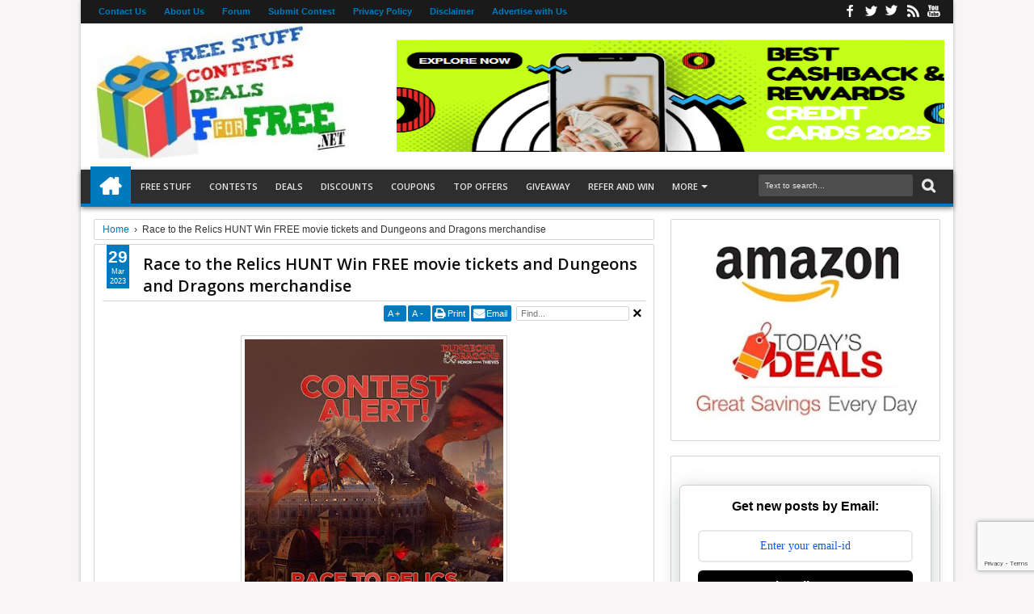

--- FILE ---
content_type: text/html; charset=utf-8
request_url: https://www.google.com/recaptcha/api2/anchor?ar=1&k=6Ldx2GIqAAAAAIiHAao-Y-n1-vSaHFDbrg27ATJq&co=aHR0cHM6Ly93d3cuZmZvcmZyZWUubmV0OjQ0Mw..&hl=en&v=N67nZn4AqZkNcbeMu4prBgzg&size=invisible&anchor-ms=20000&execute-ms=30000&cb=g1un5728vl5w
body_size: 48752
content:
<!DOCTYPE HTML><html dir="ltr" lang="en"><head><meta http-equiv="Content-Type" content="text/html; charset=UTF-8">
<meta http-equiv="X-UA-Compatible" content="IE=edge">
<title>reCAPTCHA</title>
<style type="text/css">
/* cyrillic-ext */
@font-face {
  font-family: 'Roboto';
  font-style: normal;
  font-weight: 400;
  font-stretch: 100%;
  src: url(//fonts.gstatic.com/s/roboto/v48/KFO7CnqEu92Fr1ME7kSn66aGLdTylUAMa3GUBHMdazTgWw.woff2) format('woff2');
  unicode-range: U+0460-052F, U+1C80-1C8A, U+20B4, U+2DE0-2DFF, U+A640-A69F, U+FE2E-FE2F;
}
/* cyrillic */
@font-face {
  font-family: 'Roboto';
  font-style: normal;
  font-weight: 400;
  font-stretch: 100%;
  src: url(//fonts.gstatic.com/s/roboto/v48/KFO7CnqEu92Fr1ME7kSn66aGLdTylUAMa3iUBHMdazTgWw.woff2) format('woff2');
  unicode-range: U+0301, U+0400-045F, U+0490-0491, U+04B0-04B1, U+2116;
}
/* greek-ext */
@font-face {
  font-family: 'Roboto';
  font-style: normal;
  font-weight: 400;
  font-stretch: 100%;
  src: url(//fonts.gstatic.com/s/roboto/v48/KFO7CnqEu92Fr1ME7kSn66aGLdTylUAMa3CUBHMdazTgWw.woff2) format('woff2');
  unicode-range: U+1F00-1FFF;
}
/* greek */
@font-face {
  font-family: 'Roboto';
  font-style: normal;
  font-weight: 400;
  font-stretch: 100%;
  src: url(//fonts.gstatic.com/s/roboto/v48/KFO7CnqEu92Fr1ME7kSn66aGLdTylUAMa3-UBHMdazTgWw.woff2) format('woff2');
  unicode-range: U+0370-0377, U+037A-037F, U+0384-038A, U+038C, U+038E-03A1, U+03A3-03FF;
}
/* math */
@font-face {
  font-family: 'Roboto';
  font-style: normal;
  font-weight: 400;
  font-stretch: 100%;
  src: url(//fonts.gstatic.com/s/roboto/v48/KFO7CnqEu92Fr1ME7kSn66aGLdTylUAMawCUBHMdazTgWw.woff2) format('woff2');
  unicode-range: U+0302-0303, U+0305, U+0307-0308, U+0310, U+0312, U+0315, U+031A, U+0326-0327, U+032C, U+032F-0330, U+0332-0333, U+0338, U+033A, U+0346, U+034D, U+0391-03A1, U+03A3-03A9, U+03B1-03C9, U+03D1, U+03D5-03D6, U+03F0-03F1, U+03F4-03F5, U+2016-2017, U+2034-2038, U+203C, U+2040, U+2043, U+2047, U+2050, U+2057, U+205F, U+2070-2071, U+2074-208E, U+2090-209C, U+20D0-20DC, U+20E1, U+20E5-20EF, U+2100-2112, U+2114-2115, U+2117-2121, U+2123-214F, U+2190, U+2192, U+2194-21AE, U+21B0-21E5, U+21F1-21F2, U+21F4-2211, U+2213-2214, U+2216-22FF, U+2308-230B, U+2310, U+2319, U+231C-2321, U+2336-237A, U+237C, U+2395, U+239B-23B7, U+23D0, U+23DC-23E1, U+2474-2475, U+25AF, U+25B3, U+25B7, U+25BD, U+25C1, U+25CA, U+25CC, U+25FB, U+266D-266F, U+27C0-27FF, U+2900-2AFF, U+2B0E-2B11, U+2B30-2B4C, U+2BFE, U+3030, U+FF5B, U+FF5D, U+1D400-1D7FF, U+1EE00-1EEFF;
}
/* symbols */
@font-face {
  font-family: 'Roboto';
  font-style: normal;
  font-weight: 400;
  font-stretch: 100%;
  src: url(//fonts.gstatic.com/s/roboto/v48/KFO7CnqEu92Fr1ME7kSn66aGLdTylUAMaxKUBHMdazTgWw.woff2) format('woff2');
  unicode-range: U+0001-000C, U+000E-001F, U+007F-009F, U+20DD-20E0, U+20E2-20E4, U+2150-218F, U+2190, U+2192, U+2194-2199, U+21AF, U+21E6-21F0, U+21F3, U+2218-2219, U+2299, U+22C4-22C6, U+2300-243F, U+2440-244A, U+2460-24FF, U+25A0-27BF, U+2800-28FF, U+2921-2922, U+2981, U+29BF, U+29EB, U+2B00-2BFF, U+4DC0-4DFF, U+FFF9-FFFB, U+10140-1018E, U+10190-1019C, U+101A0, U+101D0-101FD, U+102E0-102FB, U+10E60-10E7E, U+1D2C0-1D2D3, U+1D2E0-1D37F, U+1F000-1F0FF, U+1F100-1F1AD, U+1F1E6-1F1FF, U+1F30D-1F30F, U+1F315, U+1F31C, U+1F31E, U+1F320-1F32C, U+1F336, U+1F378, U+1F37D, U+1F382, U+1F393-1F39F, U+1F3A7-1F3A8, U+1F3AC-1F3AF, U+1F3C2, U+1F3C4-1F3C6, U+1F3CA-1F3CE, U+1F3D4-1F3E0, U+1F3ED, U+1F3F1-1F3F3, U+1F3F5-1F3F7, U+1F408, U+1F415, U+1F41F, U+1F426, U+1F43F, U+1F441-1F442, U+1F444, U+1F446-1F449, U+1F44C-1F44E, U+1F453, U+1F46A, U+1F47D, U+1F4A3, U+1F4B0, U+1F4B3, U+1F4B9, U+1F4BB, U+1F4BF, U+1F4C8-1F4CB, U+1F4D6, U+1F4DA, U+1F4DF, U+1F4E3-1F4E6, U+1F4EA-1F4ED, U+1F4F7, U+1F4F9-1F4FB, U+1F4FD-1F4FE, U+1F503, U+1F507-1F50B, U+1F50D, U+1F512-1F513, U+1F53E-1F54A, U+1F54F-1F5FA, U+1F610, U+1F650-1F67F, U+1F687, U+1F68D, U+1F691, U+1F694, U+1F698, U+1F6AD, U+1F6B2, U+1F6B9-1F6BA, U+1F6BC, U+1F6C6-1F6CF, U+1F6D3-1F6D7, U+1F6E0-1F6EA, U+1F6F0-1F6F3, U+1F6F7-1F6FC, U+1F700-1F7FF, U+1F800-1F80B, U+1F810-1F847, U+1F850-1F859, U+1F860-1F887, U+1F890-1F8AD, U+1F8B0-1F8BB, U+1F8C0-1F8C1, U+1F900-1F90B, U+1F93B, U+1F946, U+1F984, U+1F996, U+1F9E9, U+1FA00-1FA6F, U+1FA70-1FA7C, U+1FA80-1FA89, U+1FA8F-1FAC6, U+1FACE-1FADC, U+1FADF-1FAE9, U+1FAF0-1FAF8, U+1FB00-1FBFF;
}
/* vietnamese */
@font-face {
  font-family: 'Roboto';
  font-style: normal;
  font-weight: 400;
  font-stretch: 100%;
  src: url(//fonts.gstatic.com/s/roboto/v48/KFO7CnqEu92Fr1ME7kSn66aGLdTylUAMa3OUBHMdazTgWw.woff2) format('woff2');
  unicode-range: U+0102-0103, U+0110-0111, U+0128-0129, U+0168-0169, U+01A0-01A1, U+01AF-01B0, U+0300-0301, U+0303-0304, U+0308-0309, U+0323, U+0329, U+1EA0-1EF9, U+20AB;
}
/* latin-ext */
@font-face {
  font-family: 'Roboto';
  font-style: normal;
  font-weight: 400;
  font-stretch: 100%;
  src: url(//fonts.gstatic.com/s/roboto/v48/KFO7CnqEu92Fr1ME7kSn66aGLdTylUAMa3KUBHMdazTgWw.woff2) format('woff2');
  unicode-range: U+0100-02BA, U+02BD-02C5, U+02C7-02CC, U+02CE-02D7, U+02DD-02FF, U+0304, U+0308, U+0329, U+1D00-1DBF, U+1E00-1E9F, U+1EF2-1EFF, U+2020, U+20A0-20AB, U+20AD-20C0, U+2113, U+2C60-2C7F, U+A720-A7FF;
}
/* latin */
@font-face {
  font-family: 'Roboto';
  font-style: normal;
  font-weight: 400;
  font-stretch: 100%;
  src: url(//fonts.gstatic.com/s/roboto/v48/KFO7CnqEu92Fr1ME7kSn66aGLdTylUAMa3yUBHMdazQ.woff2) format('woff2');
  unicode-range: U+0000-00FF, U+0131, U+0152-0153, U+02BB-02BC, U+02C6, U+02DA, U+02DC, U+0304, U+0308, U+0329, U+2000-206F, U+20AC, U+2122, U+2191, U+2193, U+2212, U+2215, U+FEFF, U+FFFD;
}
/* cyrillic-ext */
@font-face {
  font-family: 'Roboto';
  font-style: normal;
  font-weight: 500;
  font-stretch: 100%;
  src: url(//fonts.gstatic.com/s/roboto/v48/KFO7CnqEu92Fr1ME7kSn66aGLdTylUAMa3GUBHMdazTgWw.woff2) format('woff2');
  unicode-range: U+0460-052F, U+1C80-1C8A, U+20B4, U+2DE0-2DFF, U+A640-A69F, U+FE2E-FE2F;
}
/* cyrillic */
@font-face {
  font-family: 'Roboto';
  font-style: normal;
  font-weight: 500;
  font-stretch: 100%;
  src: url(//fonts.gstatic.com/s/roboto/v48/KFO7CnqEu92Fr1ME7kSn66aGLdTylUAMa3iUBHMdazTgWw.woff2) format('woff2');
  unicode-range: U+0301, U+0400-045F, U+0490-0491, U+04B0-04B1, U+2116;
}
/* greek-ext */
@font-face {
  font-family: 'Roboto';
  font-style: normal;
  font-weight: 500;
  font-stretch: 100%;
  src: url(//fonts.gstatic.com/s/roboto/v48/KFO7CnqEu92Fr1ME7kSn66aGLdTylUAMa3CUBHMdazTgWw.woff2) format('woff2');
  unicode-range: U+1F00-1FFF;
}
/* greek */
@font-face {
  font-family: 'Roboto';
  font-style: normal;
  font-weight: 500;
  font-stretch: 100%;
  src: url(//fonts.gstatic.com/s/roboto/v48/KFO7CnqEu92Fr1ME7kSn66aGLdTylUAMa3-UBHMdazTgWw.woff2) format('woff2');
  unicode-range: U+0370-0377, U+037A-037F, U+0384-038A, U+038C, U+038E-03A1, U+03A3-03FF;
}
/* math */
@font-face {
  font-family: 'Roboto';
  font-style: normal;
  font-weight: 500;
  font-stretch: 100%;
  src: url(//fonts.gstatic.com/s/roboto/v48/KFO7CnqEu92Fr1ME7kSn66aGLdTylUAMawCUBHMdazTgWw.woff2) format('woff2');
  unicode-range: U+0302-0303, U+0305, U+0307-0308, U+0310, U+0312, U+0315, U+031A, U+0326-0327, U+032C, U+032F-0330, U+0332-0333, U+0338, U+033A, U+0346, U+034D, U+0391-03A1, U+03A3-03A9, U+03B1-03C9, U+03D1, U+03D5-03D6, U+03F0-03F1, U+03F4-03F5, U+2016-2017, U+2034-2038, U+203C, U+2040, U+2043, U+2047, U+2050, U+2057, U+205F, U+2070-2071, U+2074-208E, U+2090-209C, U+20D0-20DC, U+20E1, U+20E5-20EF, U+2100-2112, U+2114-2115, U+2117-2121, U+2123-214F, U+2190, U+2192, U+2194-21AE, U+21B0-21E5, U+21F1-21F2, U+21F4-2211, U+2213-2214, U+2216-22FF, U+2308-230B, U+2310, U+2319, U+231C-2321, U+2336-237A, U+237C, U+2395, U+239B-23B7, U+23D0, U+23DC-23E1, U+2474-2475, U+25AF, U+25B3, U+25B7, U+25BD, U+25C1, U+25CA, U+25CC, U+25FB, U+266D-266F, U+27C0-27FF, U+2900-2AFF, U+2B0E-2B11, U+2B30-2B4C, U+2BFE, U+3030, U+FF5B, U+FF5D, U+1D400-1D7FF, U+1EE00-1EEFF;
}
/* symbols */
@font-face {
  font-family: 'Roboto';
  font-style: normal;
  font-weight: 500;
  font-stretch: 100%;
  src: url(//fonts.gstatic.com/s/roboto/v48/KFO7CnqEu92Fr1ME7kSn66aGLdTylUAMaxKUBHMdazTgWw.woff2) format('woff2');
  unicode-range: U+0001-000C, U+000E-001F, U+007F-009F, U+20DD-20E0, U+20E2-20E4, U+2150-218F, U+2190, U+2192, U+2194-2199, U+21AF, U+21E6-21F0, U+21F3, U+2218-2219, U+2299, U+22C4-22C6, U+2300-243F, U+2440-244A, U+2460-24FF, U+25A0-27BF, U+2800-28FF, U+2921-2922, U+2981, U+29BF, U+29EB, U+2B00-2BFF, U+4DC0-4DFF, U+FFF9-FFFB, U+10140-1018E, U+10190-1019C, U+101A0, U+101D0-101FD, U+102E0-102FB, U+10E60-10E7E, U+1D2C0-1D2D3, U+1D2E0-1D37F, U+1F000-1F0FF, U+1F100-1F1AD, U+1F1E6-1F1FF, U+1F30D-1F30F, U+1F315, U+1F31C, U+1F31E, U+1F320-1F32C, U+1F336, U+1F378, U+1F37D, U+1F382, U+1F393-1F39F, U+1F3A7-1F3A8, U+1F3AC-1F3AF, U+1F3C2, U+1F3C4-1F3C6, U+1F3CA-1F3CE, U+1F3D4-1F3E0, U+1F3ED, U+1F3F1-1F3F3, U+1F3F5-1F3F7, U+1F408, U+1F415, U+1F41F, U+1F426, U+1F43F, U+1F441-1F442, U+1F444, U+1F446-1F449, U+1F44C-1F44E, U+1F453, U+1F46A, U+1F47D, U+1F4A3, U+1F4B0, U+1F4B3, U+1F4B9, U+1F4BB, U+1F4BF, U+1F4C8-1F4CB, U+1F4D6, U+1F4DA, U+1F4DF, U+1F4E3-1F4E6, U+1F4EA-1F4ED, U+1F4F7, U+1F4F9-1F4FB, U+1F4FD-1F4FE, U+1F503, U+1F507-1F50B, U+1F50D, U+1F512-1F513, U+1F53E-1F54A, U+1F54F-1F5FA, U+1F610, U+1F650-1F67F, U+1F687, U+1F68D, U+1F691, U+1F694, U+1F698, U+1F6AD, U+1F6B2, U+1F6B9-1F6BA, U+1F6BC, U+1F6C6-1F6CF, U+1F6D3-1F6D7, U+1F6E0-1F6EA, U+1F6F0-1F6F3, U+1F6F7-1F6FC, U+1F700-1F7FF, U+1F800-1F80B, U+1F810-1F847, U+1F850-1F859, U+1F860-1F887, U+1F890-1F8AD, U+1F8B0-1F8BB, U+1F8C0-1F8C1, U+1F900-1F90B, U+1F93B, U+1F946, U+1F984, U+1F996, U+1F9E9, U+1FA00-1FA6F, U+1FA70-1FA7C, U+1FA80-1FA89, U+1FA8F-1FAC6, U+1FACE-1FADC, U+1FADF-1FAE9, U+1FAF0-1FAF8, U+1FB00-1FBFF;
}
/* vietnamese */
@font-face {
  font-family: 'Roboto';
  font-style: normal;
  font-weight: 500;
  font-stretch: 100%;
  src: url(//fonts.gstatic.com/s/roboto/v48/KFO7CnqEu92Fr1ME7kSn66aGLdTylUAMa3OUBHMdazTgWw.woff2) format('woff2');
  unicode-range: U+0102-0103, U+0110-0111, U+0128-0129, U+0168-0169, U+01A0-01A1, U+01AF-01B0, U+0300-0301, U+0303-0304, U+0308-0309, U+0323, U+0329, U+1EA0-1EF9, U+20AB;
}
/* latin-ext */
@font-face {
  font-family: 'Roboto';
  font-style: normal;
  font-weight: 500;
  font-stretch: 100%;
  src: url(//fonts.gstatic.com/s/roboto/v48/KFO7CnqEu92Fr1ME7kSn66aGLdTylUAMa3KUBHMdazTgWw.woff2) format('woff2');
  unicode-range: U+0100-02BA, U+02BD-02C5, U+02C7-02CC, U+02CE-02D7, U+02DD-02FF, U+0304, U+0308, U+0329, U+1D00-1DBF, U+1E00-1E9F, U+1EF2-1EFF, U+2020, U+20A0-20AB, U+20AD-20C0, U+2113, U+2C60-2C7F, U+A720-A7FF;
}
/* latin */
@font-face {
  font-family: 'Roboto';
  font-style: normal;
  font-weight: 500;
  font-stretch: 100%;
  src: url(//fonts.gstatic.com/s/roboto/v48/KFO7CnqEu92Fr1ME7kSn66aGLdTylUAMa3yUBHMdazQ.woff2) format('woff2');
  unicode-range: U+0000-00FF, U+0131, U+0152-0153, U+02BB-02BC, U+02C6, U+02DA, U+02DC, U+0304, U+0308, U+0329, U+2000-206F, U+20AC, U+2122, U+2191, U+2193, U+2212, U+2215, U+FEFF, U+FFFD;
}
/* cyrillic-ext */
@font-face {
  font-family: 'Roboto';
  font-style: normal;
  font-weight: 900;
  font-stretch: 100%;
  src: url(//fonts.gstatic.com/s/roboto/v48/KFO7CnqEu92Fr1ME7kSn66aGLdTylUAMa3GUBHMdazTgWw.woff2) format('woff2');
  unicode-range: U+0460-052F, U+1C80-1C8A, U+20B4, U+2DE0-2DFF, U+A640-A69F, U+FE2E-FE2F;
}
/* cyrillic */
@font-face {
  font-family: 'Roboto';
  font-style: normal;
  font-weight: 900;
  font-stretch: 100%;
  src: url(//fonts.gstatic.com/s/roboto/v48/KFO7CnqEu92Fr1ME7kSn66aGLdTylUAMa3iUBHMdazTgWw.woff2) format('woff2');
  unicode-range: U+0301, U+0400-045F, U+0490-0491, U+04B0-04B1, U+2116;
}
/* greek-ext */
@font-face {
  font-family: 'Roboto';
  font-style: normal;
  font-weight: 900;
  font-stretch: 100%;
  src: url(//fonts.gstatic.com/s/roboto/v48/KFO7CnqEu92Fr1ME7kSn66aGLdTylUAMa3CUBHMdazTgWw.woff2) format('woff2');
  unicode-range: U+1F00-1FFF;
}
/* greek */
@font-face {
  font-family: 'Roboto';
  font-style: normal;
  font-weight: 900;
  font-stretch: 100%;
  src: url(//fonts.gstatic.com/s/roboto/v48/KFO7CnqEu92Fr1ME7kSn66aGLdTylUAMa3-UBHMdazTgWw.woff2) format('woff2');
  unicode-range: U+0370-0377, U+037A-037F, U+0384-038A, U+038C, U+038E-03A1, U+03A3-03FF;
}
/* math */
@font-face {
  font-family: 'Roboto';
  font-style: normal;
  font-weight: 900;
  font-stretch: 100%;
  src: url(//fonts.gstatic.com/s/roboto/v48/KFO7CnqEu92Fr1ME7kSn66aGLdTylUAMawCUBHMdazTgWw.woff2) format('woff2');
  unicode-range: U+0302-0303, U+0305, U+0307-0308, U+0310, U+0312, U+0315, U+031A, U+0326-0327, U+032C, U+032F-0330, U+0332-0333, U+0338, U+033A, U+0346, U+034D, U+0391-03A1, U+03A3-03A9, U+03B1-03C9, U+03D1, U+03D5-03D6, U+03F0-03F1, U+03F4-03F5, U+2016-2017, U+2034-2038, U+203C, U+2040, U+2043, U+2047, U+2050, U+2057, U+205F, U+2070-2071, U+2074-208E, U+2090-209C, U+20D0-20DC, U+20E1, U+20E5-20EF, U+2100-2112, U+2114-2115, U+2117-2121, U+2123-214F, U+2190, U+2192, U+2194-21AE, U+21B0-21E5, U+21F1-21F2, U+21F4-2211, U+2213-2214, U+2216-22FF, U+2308-230B, U+2310, U+2319, U+231C-2321, U+2336-237A, U+237C, U+2395, U+239B-23B7, U+23D0, U+23DC-23E1, U+2474-2475, U+25AF, U+25B3, U+25B7, U+25BD, U+25C1, U+25CA, U+25CC, U+25FB, U+266D-266F, U+27C0-27FF, U+2900-2AFF, U+2B0E-2B11, U+2B30-2B4C, U+2BFE, U+3030, U+FF5B, U+FF5D, U+1D400-1D7FF, U+1EE00-1EEFF;
}
/* symbols */
@font-face {
  font-family: 'Roboto';
  font-style: normal;
  font-weight: 900;
  font-stretch: 100%;
  src: url(//fonts.gstatic.com/s/roboto/v48/KFO7CnqEu92Fr1ME7kSn66aGLdTylUAMaxKUBHMdazTgWw.woff2) format('woff2');
  unicode-range: U+0001-000C, U+000E-001F, U+007F-009F, U+20DD-20E0, U+20E2-20E4, U+2150-218F, U+2190, U+2192, U+2194-2199, U+21AF, U+21E6-21F0, U+21F3, U+2218-2219, U+2299, U+22C4-22C6, U+2300-243F, U+2440-244A, U+2460-24FF, U+25A0-27BF, U+2800-28FF, U+2921-2922, U+2981, U+29BF, U+29EB, U+2B00-2BFF, U+4DC0-4DFF, U+FFF9-FFFB, U+10140-1018E, U+10190-1019C, U+101A0, U+101D0-101FD, U+102E0-102FB, U+10E60-10E7E, U+1D2C0-1D2D3, U+1D2E0-1D37F, U+1F000-1F0FF, U+1F100-1F1AD, U+1F1E6-1F1FF, U+1F30D-1F30F, U+1F315, U+1F31C, U+1F31E, U+1F320-1F32C, U+1F336, U+1F378, U+1F37D, U+1F382, U+1F393-1F39F, U+1F3A7-1F3A8, U+1F3AC-1F3AF, U+1F3C2, U+1F3C4-1F3C6, U+1F3CA-1F3CE, U+1F3D4-1F3E0, U+1F3ED, U+1F3F1-1F3F3, U+1F3F5-1F3F7, U+1F408, U+1F415, U+1F41F, U+1F426, U+1F43F, U+1F441-1F442, U+1F444, U+1F446-1F449, U+1F44C-1F44E, U+1F453, U+1F46A, U+1F47D, U+1F4A3, U+1F4B0, U+1F4B3, U+1F4B9, U+1F4BB, U+1F4BF, U+1F4C8-1F4CB, U+1F4D6, U+1F4DA, U+1F4DF, U+1F4E3-1F4E6, U+1F4EA-1F4ED, U+1F4F7, U+1F4F9-1F4FB, U+1F4FD-1F4FE, U+1F503, U+1F507-1F50B, U+1F50D, U+1F512-1F513, U+1F53E-1F54A, U+1F54F-1F5FA, U+1F610, U+1F650-1F67F, U+1F687, U+1F68D, U+1F691, U+1F694, U+1F698, U+1F6AD, U+1F6B2, U+1F6B9-1F6BA, U+1F6BC, U+1F6C6-1F6CF, U+1F6D3-1F6D7, U+1F6E0-1F6EA, U+1F6F0-1F6F3, U+1F6F7-1F6FC, U+1F700-1F7FF, U+1F800-1F80B, U+1F810-1F847, U+1F850-1F859, U+1F860-1F887, U+1F890-1F8AD, U+1F8B0-1F8BB, U+1F8C0-1F8C1, U+1F900-1F90B, U+1F93B, U+1F946, U+1F984, U+1F996, U+1F9E9, U+1FA00-1FA6F, U+1FA70-1FA7C, U+1FA80-1FA89, U+1FA8F-1FAC6, U+1FACE-1FADC, U+1FADF-1FAE9, U+1FAF0-1FAF8, U+1FB00-1FBFF;
}
/* vietnamese */
@font-face {
  font-family: 'Roboto';
  font-style: normal;
  font-weight: 900;
  font-stretch: 100%;
  src: url(//fonts.gstatic.com/s/roboto/v48/KFO7CnqEu92Fr1ME7kSn66aGLdTylUAMa3OUBHMdazTgWw.woff2) format('woff2');
  unicode-range: U+0102-0103, U+0110-0111, U+0128-0129, U+0168-0169, U+01A0-01A1, U+01AF-01B0, U+0300-0301, U+0303-0304, U+0308-0309, U+0323, U+0329, U+1EA0-1EF9, U+20AB;
}
/* latin-ext */
@font-face {
  font-family: 'Roboto';
  font-style: normal;
  font-weight: 900;
  font-stretch: 100%;
  src: url(//fonts.gstatic.com/s/roboto/v48/KFO7CnqEu92Fr1ME7kSn66aGLdTylUAMa3KUBHMdazTgWw.woff2) format('woff2');
  unicode-range: U+0100-02BA, U+02BD-02C5, U+02C7-02CC, U+02CE-02D7, U+02DD-02FF, U+0304, U+0308, U+0329, U+1D00-1DBF, U+1E00-1E9F, U+1EF2-1EFF, U+2020, U+20A0-20AB, U+20AD-20C0, U+2113, U+2C60-2C7F, U+A720-A7FF;
}
/* latin */
@font-face {
  font-family: 'Roboto';
  font-style: normal;
  font-weight: 900;
  font-stretch: 100%;
  src: url(//fonts.gstatic.com/s/roboto/v48/KFO7CnqEu92Fr1ME7kSn66aGLdTylUAMa3yUBHMdazQ.woff2) format('woff2');
  unicode-range: U+0000-00FF, U+0131, U+0152-0153, U+02BB-02BC, U+02C6, U+02DA, U+02DC, U+0304, U+0308, U+0329, U+2000-206F, U+20AC, U+2122, U+2191, U+2193, U+2212, U+2215, U+FEFF, U+FFFD;
}

</style>
<link rel="stylesheet" type="text/css" href="https://www.gstatic.com/recaptcha/releases/N67nZn4AqZkNcbeMu4prBgzg/styles__ltr.css">
<script nonce="q5eiXNWZHUtc6kmoNFTjJg" type="text/javascript">window['__recaptcha_api'] = 'https://www.google.com/recaptcha/api2/';</script>
<script type="text/javascript" src="https://www.gstatic.com/recaptcha/releases/N67nZn4AqZkNcbeMu4prBgzg/recaptcha__en.js" nonce="q5eiXNWZHUtc6kmoNFTjJg">
      
    </script></head>
<body><div id="rc-anchor-alert" class="rc-anchor-alert"></div>
<input type="hidden" id="recaptcha-token" value="[base64]">
<script type="text/javascript" nonce="q5eiXNWZHUtc6kmoNFTjJg">
      recaptcha.anchor.Main.init("[\x22ainput\x22,[\x22bgdata\x22,\x22\x22,\[base64]/[base64]/[base64]/[base64]/[base64]/[base64]/YihPLDAsW0wsMzZdKTooTy5YLnB1c2goTy5aLnNsaWNlKCkpLE8uWls3Nl09dm9pZCAwLFUoNzYsTyxxKSl9LGM9ZnVuY3Rpb24oTyxxKXtxLlk9KChxLlk/[base64]/[base64]/Wi52KCk6Wi5OLHItWi5OKSxJPj4xNCk+MCxaKS5oJiYoWi5oXj0oWi5sKzE+PjIpKihJPDwyKSksWikubCsxPj4yIT0wfHxaLnUseCl8fHUpWi5pPTAsWi5OPXI7aWYoIXUpcmV0dXJuIGZhbHNlO2lmKFouRz5aLkgmJihaLkg9Wi5HKSxyLVouRjxaLkctKE8/MjU1OnE/NToyKSlyZXR1cm4gZmFsc2U7cmV0dXJuIShaLlU9KCgoTz1sKHE/[base64]/[base64]/[base64]/[base64]/[base64]\\u003d\x22,\[base64]\\u003d\x22,\[base64]/[base64]/wp/CpBTDpD7ChsO4eUNqwp4NwpZOZ8KsehLCssOOw77CkxHCp0pLw6PDjknDgCTCgRV1wovDr8OowqoWw6kFaMKiKGrCv8KqAMOhwqDDkwkQwqTDoMKBAQg2RMOhN3YNQMOlX3XDl8Ktw4vDrGtrJQoOw7TCusOZw4RLwpnDnlrClAJ/w7zCkAlQwrgtTCUlUH/Ck8K/w7XClcKuw7IWNjHCpxt6wolhK8Khc8K1wrXCgBQFTTrCi27DiF0Jw6k+w5nDqCtGWHtRDMKgw4pMw4VSwrIYw4nDhyDCrTbClsKKwq/Dizg/ZsKuwrvDjxkdVsO7w47DlsKHw6vDokXCgVNUbcOfFcKnN8Kxw4fDn8KlNRl4wrbCpsO/dm4HKcKRHTvCvWgDwr5CUXNCaMOhYnnDk03CrcOCFsOVVDLClFILU8KscsKyw4LCrlZJRcOSwpLCksK0w6fDngdJw6JwE8OGw44XJWfDox1iCXJLw40mwpQVX8OuKjd/fcKqfUDDj0g1XMOYw6Mkw7PCocOdZsK1w77DgMKywoorBTvCssK2wrDCqmzChmgIwqs8w7diw4DDpGrCpMOtJ8Krw6I/LsKpZcKdwpN4FcOjw71bw77DtsKnw7DCvxPCm0RuVsODw780GBDCjMKZLsKgQMOMdiENIW/CtcOmWQ0tfMOae8Okw5p+C1bDtnUxMCR8wopnw7wzYcKpYcOGw7vDrD/CiH9NQHrDhhbDvMK2PsKzfxIuw5o5cQ/Cj1Buwo8aw7nDp8KFD1LCvUfDl8KbRsK1RsO2w6wIWcOIKcKUTVPDqiJhMcOCwrHCuTIYw4DDrcOKeMK7asKcEVJ3w4l8w5pzw5cLHRJcUGbChgfCrcOCDSsxw7zCnMOWwoXCsit+wpUfwpjDqD/Dvx5TwqvCisO5BsOfKsKlw6JiIsK2wpM9wqLCicK3dDIHV8OfAsKewpDDqlI2w6kDwoLCqzDDjHRTeMKCw5IawrEKL1bDhsOQUhXDmCR5aMKvOVLDgSXCllXDly98ZMK8FMKAw53Dg8KQw7/DjcKVQMKrw4HCq0PDlWLCjRNVwpRfw6Jbwo5eKcKCw6TDkcOMEcKrw7vCoQbDpsK2XMOuwrzChMOXw7rCqsKUw75kwo82w48oQCXCnzrDrEI9Z8KjasKqSsKNw57DviVMw75nUEXCvz8yw4sQLi/DrsK8wqrCuMKzwpPDmyNtw4DDpcKLAMOGw49xw4IJG8KFw51KPMKMwqzDh1XCscOOw4nCg0sCCMKnwrB4IRrDtcK7N2/DqcO5JV1UXwLCj2XCthswwqYzQcKxZ8O3w6fCu8KHKXDDkMOfwqXDvcK6w7dew5pYbcKMw4nCmMKzw67DoGbCgcOYHQx9ZWLDnMOAwqNyFH4gwpHDjHNAccO/w4Y4eMKGehjClwHCgXvDgmMWFBjDgMOPwqMdZsOkT23CqcKTTnt6wrjCpcObwqfDrTzDpy9SwpwzecOhZ8O/FhZNwrHChy/Cm8OQAjjCtXYJwpLCocK4wo4gecK/XWbDisKtfUTDqExcWcOmFcKSwozDncK+b8KBNMOQPHRtw6HCucKVwoXDr8K2HCTDhsOew7lzAcK3w7nDrMKKw7RJFAfCosK2CSgRDRbDgMOjw5vCl8O2Ygwoe8OXPcKWwpYFwr5CeHPDsMKwwqMYwq3DiH/[base64]/DlhnDu8Kcwq95IgrDrjdDwrdYGsOcw60uwqVHGGjDjsO3J8OdwoJhTxsRw6zCqMOhJiLCt8OSw4TDqVfDjMK7AFI3wr1kw5Y0VMOmwpRKYlHCizBuw5cqYcOCV1/CkR/ClhvCoVZgAsKYC8KhWsODH8O3b8O0w6YLClV4Fy3CjcOISgzDnMKlw5/DkzPCjcOIw7BWfC/DlH7CtQB2wqc0WsKhZ8OMwpNPfWwFYsOiwrdaIsKYSDHDqg/[base64]/Dr8K0W8KlQUR9YTLCmsKQOQ3DrXsIwprDqlJTw4pzP3R/QAd5wpLChMK2DSUmwrfCjF1iw744woTCksOzVDbCgMK0w4HDkGXCjEcAw5HCv8KTFsKwwrbCksORw5t5wp9TIsO6C8KOY8O9wrzCnsKhw53Dj0jCgSDDuMOddsKWw4jCq8K9aMOqwokPYBbDg0jCnUB/wozCkjdRwr/[base64]/[base64]/QwbCtsKFwohbdsKNwoEMQ8KPwr9gw4nCry5/[base64]/[base64]/Du8K6w4ZcKATCrMO3YGJ5w5EjTnjChUzDlsKXXMKcH8OnHcOnwqrCpVXDtQrCucKFw6Vcw55LOsK7wr3CrwDDnmjDvnXDowvDoDLCmljDuBA3GH/DiiIZQUtcdcKFODbDh8O9wqTDoMKQwrBmw50Kw5zDhmPCpTJZRMKLEBULaCPDk8OmFz/DksORw7fDhAFdZXnCs8KvwrFuUsKAwrpDwrNxecO8b0s8FsOQwqhYHiA/[base64]/[base64]/w6h2fw/CkG3DuW0Vw43DmMKCNBrCj2QJdsOsMcO7w5PDlRcbw6xWwofCqzd7SsOcwrXChMKRwrvDpsK7wpZ3D8KZwr03wpPDlARAUWwNKsK2w4rDmcOmworDgcO/PSFbWAlEBsOBw4tnw7BJwqLDpsKIw6vCu1Zew6RHwqDDrMO/w43CsMK/JS4+wpdLNDc9wq3DkyNiwpF8wpjDmsKVwpRIIXsYXsOmw6NZwrQMYR9+VMO3wqEfQm0eZkvCiELDpls2wpTCihvDlcOjDD1PT8K6wr/[base64]/[base64]/XMOywpJZEsO4w4xSecK1w4leZ8KiayspwoVJw5nCucKmwpLChcKSfcOZwp3CpX9Ew6TClVrCscKOXcKfKsOGwrc5AMK/IsKkw50oVsKqw7zCqsKsbwB9wqslH8KVwpdDw70nwrnDmRLDgnvCr8KMw6LCpsKrwozDmTvCnMKxwqrCqcOxNsKnUTddeVVDHAXDjHwmwrjCumDDvMKUcRc3K8KLbgbDqgDCnGbDqcKHD8KJaUbDs8KwYR/CtsOdPMOKcEbCq0DDkgPDrExhc8K3wq1bw5/ChcK7w6PCpVfCjwhqTzFbLzMHf8KAQhh/wp/[base64]/[base64]/Cvyk2wpHDqURNJMOowrnCm8OPGcK7D8OUw5Qif8Kewpp7SMO7w7nDpWHCkcKMCXbCvMKrcMOeNsKdw7bDgMOVcADDocO/[base64]/B8KuwqrDoktXw5ApwrfDunQJwqzDvcOXURTCu8KOOMOGBRkNInnClBNIwpfDk8OMdMOfwoHCssOyG19bw6dcw6AOYMOIZMK1GjFZPsO5aiQ2w7EeUcK5w6zCsg8eWsKuOcOQc8KAw6E+wqs5wpLDpMOgw5vCpyMIRG/Ck8KGw74rwr8MQDrDtD/[base64]/DpcKQFMKZG8OiIcKnKGs/w6kbTQXDjETCj8O4wpLDg8OCwrcVYlTDqcOeN1fDkTsYO1ZlacKsNsKvVcK2w7rCoQTDmMOxwpnDmmIeLwh/w4rDl8KYDMOZaMOsw5oUworCrcOTYcOrwq93w5LDmSISAQEnw4TDrnIpOsOfw5knwofDrMOwcDN2LMKMEzHCvm7DqcOwTMKtZRjCucO9wpXDpD/CssKTRhoIw7VQBzfCiGJbwpIgJsOawqpJDsK/fyTCjkJswrQ8w4zDq1RwwoxyNsOeSHnCvBLCvnh1e1R0wpwywrvCqXUnwp1tw4A7a3DCk8KPPsKWwqrDjRN3RFwxGR/DiMOow5rDscOFw7RaasOSb09Xw4nDlx9wwprDjcK5TXPDocKew51DJnfCmjBtw5oQwpHCs1I7bMO2Z0Nwwqg0NcKDwrI4woMdQ8KFWsKrw51HHVTDv3/CisOWGcKkEcOQAcOEwo/Dk8Kgw5otw7XDi2wxw77DjRPDqUhOw6gSKsOKXiDCn8O7w4DDrMOufsKEVcKVHxojwrVuwpo5UMO/w5/DqTbDhwgHbcKYOMKAw7XCrcO1wr/[base64]/[base64]/ChsO8IsO2d8KNwoByw7fCv0LCtMOTVsKma8OYwqw8c8O5w61ew4fDvMOKb2soWsKIw6xOaMKIXXvDlMOdwrNcYsOEwpvDmDHCqRsSwoQvwqVfSMKbVMKoPxbCn3hPecOzwp/Dr8OCwrHDtsKcwoTDmDPCnzvCs8Kkw6vDgsKxw4vCtHXDncK5LcKSS2nDlsO1wrbCqMOEw7LDn8KGwr0WTcK/wrZ4ED4rwqoPwrkCDMO5wpjDt0fDisK8w4nCl8O2GF9Rw5ECwr/[base64]/[base64]/Dk8O/[base64]/wrwOwrFcwoLCosOxwoRsN8KaT8K0wqfDuT/DkEvDuGU6Zz09P1DDisKQEsOWNnxQGGXDpg55JQ0Rwro5VxPDhgQULCzCsS1pwr1zwoQvHcOuScOswqHDm8OzWcKTw6UTPggjd8K0wo/[base64]/DtMKNw5LDpXlsCMKCw4vCvMKhHmJBw7LDrk12w5zDp2NOw7zDpsOyFkjDnHfClsKxCVt9w6bCkMOuw7QPw47ChsKQwoJLw7PCmsKFCA5RTSYKdsK6w7TDrlYEw7sSQHXDrMO/RMO2E8O8VFlowpzCig5fwrTChDDDo8Oxwq4wYsOjwodAZMK/[base64]/Ci8OiFMKMV8OoSsOTMsKwF0QJw4MTwpRBS8OxKMOTBjoRwpvCqsKZw7/DsxVqwrpfw4/CpMKwwqsoS8Kqw4TCtC/CsHDDkMKqw45ITMKSwqA4w7bDisOHwozCqhLDoAUNLcOSwrQ/SsKKPcK3SS8oRmNfw5XDqsKwalY2UcK+wpcPw5QNw7IVPSlVWSA+EMKOaMOCwqvDmsKGw5XClz/Dv8OFOcO3BcKjOcKKw43Cg8K4w7vCuS3Ckyd8ZVJXVV3DsMKeWcOhCsKsJMO6wq8HIW56b27CiS/CjFcWwqDDpmVsWMKHwqDDlcKKwrduwottwqHCssOIwrrDhMKQKMK5w4LCjcONwqAYNRTClMKUwq7CqsOYKjvCq8OdwrbCg8KsLw7Cvjk6wogMYcO5wpjCgjlZw61+a8K5WSc/Xik7wpHDgkVwPsOvY8OALiotDmIPHsKbw4zChsKDLMK7BQw2GHfDvn8mTC3DsMKtwovCgG7DjlPDjMOPwrTCly7DpibCgMOOTMKUA8KOwprCmsOFMcKIOcOBw5vCmyvChkbCnV81w4rCl8OoCgREwp/[base64]/CusK6w5hxw6HCucKXw7pJfcKNR8OxHcOJw6/Co0fCnsOVIhvDnEzCkXcRwoLCocKXDMO6wqkjwq0cB3JKwrggDcK6w64dKGkrwroXwrjDihrCksKfDjwbw5jCqWsxDMOGwprDnsKAwpfCgXjDn8K/QwdLwq/Di3F8JcOywoNAwpfCn8Ohw6BswpQxwpzCtXlwYi7CssO3AQpSw5PCj8KYGjAjwpvCiW7CiyAACxDCri8KORbCgHDCiCAOLWzCisK9w4TCnBHDu3gOBsKkw4I6FMOBw5MCw4fCuMO0LRIZwo7Ck0HCnT7ClHbCjSskVsONGsOgwpkBw4TDrT53worCrsKiw7/[base64]/DocOqwrPCs8Kdw5QzwpXDu8Ozw4LDvFfDjMKhwq3CmxrCusOow6nDtcO6QV/DkcKaSsOcwp4BG8K2IMKVT8KWHRojwosRbcOhKELDiUXDu13CrsK1fx/CmQPDt8OAwpfCmkPCi8OSw601blsPwpNaw6AwwrXCgsKwdMK7EcKROyPCisKvTMO7QhNIwoPDocKDwqHDrMK3w5LDhcO7woNKw5zCjsOTSsKxFsO4w6YRwp0zwoJ7PTDDt8KXcMO+w5RLw7pKwpBgdxFbw4Eaw6J0FMKPNVtZwobCq8Oww7PDpMOhbQzCvh3DqS/CgFrCvcKNZMOzPRDCi8O9BMKZw6lFMjrDjhjDuTHCkyAlwr3CvBsXwprCucKgwpAHwq9dNwDDncKqw4Z/L0wYLMO7wpvDs8OdLsOhG8OuwoccZ8KMw5TDmMO4JCJbw7DCvT1PezBuw4XCmsKWC8K2aErCkllNw59XfEjDuMOZw7tXJmMHTsK1wrZXScKxaMKswo9yw5Z5UyDCjHp1woXCt8KZbXwHw5ohwrAWZMKnw7zCilvDosOsXsOUwq/ChhhQLjXDgcOKwpbCvGPDt3o/w5thOHbCjMOjwqk8XMOwN8OkGWNXw6XDoHYrwrpAUH/[base64]/DsCNTw7XCrFXCjSTDosO2w63DrcKQwok5w6RuEh8fwqcZVj09wrfDksOcFsK/w7XCo8ONw4oiIsOrTXJlwrw3HcK8wrgmw61lIMKfw6hiw4tawrXCvcOgJhjDnTbCu8Obw7nCi2s8BMOdw6jDlygNHlfDl3Azw709D8Ktw4ZCR1LDtcKgVzENw6Nld8O/w73Dp8KwUMKbZMKvw5HDvsKNDi9mwrg6QsOBbMKawojDrWzDs8OEw5rCthU4IcOeDjbCiywyw51FWXBjwrXCinJtw5XCpsOgw6gfRsKawovDj8K5BMOlwrzDjsO/wpjCqCnCqVJ6GxfDvMKuI31ewobCv8K/wp1Pw4HDvsOuwrrCmBVRUmQWwpM6wpbCoBIow5E4w5oLw7fDlsO/[base64]/akzCvkRFfnXDiydPAkwFwq/DmsKBXh5Nw65Ow7tzwqvDnkLDjcOaFnTCmMOvw7hjwoMEwrs+w4HCtidtBcKwN8KtwoJDw7sbB8Ombzc2BVTCjiLDhMKMwrfDqVNxw5bCql/DpMKbFGXDmcO6NsObw5sFR2vCin8TYmrDt8KrR8O2woUrwr9xLiVQw5/CvMKBJsKOwoJWwq3CjMKlFsOKSD02wqwUM8OUwq7Co03Ct8KmVsKVYVzDtSRrdcKawo4gw5DDmMOHDktBKmFOwoN+wroAOsKfw7hAwqTDpEAAwofCvhVCwr/[base64]/DhX9Tw5fDvFLCklrDvsOUBcO9J8K6wq5dQxvDh8Ktd2/Dn8OCwq7DlRHDqnoRwq/CoQwXwpjDuirDm8OLw49kwpPDhcODw7thwp0OwpV0w4kyD8KaEsOafmnDmsK8LXQlU8KDw7AOw4PDhX/CsDR6w4/Cr8O2wrJrWcKeNVXDhcOqOcOwcALCimrDlsK7UARtKDTDvcOcWEPCtsOfwrnCjQTCtUbCk8K7w64zDy8XGMOeSU9ww6EKw4RsWsKUw7djRFjDkMOPw4jDvMKcZsOowpxPWE7ColHCk8K7Z8Oyw6bDhcKzwr3CucOTw6vCsG1OwrUBfGnCkhhTYkLDkCfCkMKCw6/DhVYjwpZYw5wEwpIzSMKQR8OJLizDicK1wrNFCSdXVcONN2IyQsKSwrVkaMOvPMKFd8KlKBjDoHp+G8KOw7RZwq/Dv8KYwovDmcKnYSAkwqhoPsOkwrXDr8KyGcKFG8Krw7drw58XwoTDuVjDv8KHE38DLHjDvW7CgWA5SVpWcELDpjfDilPDlcOeeAg8ccKAwq/DqlHDlD/[base64]/QsOHwpgJw7fDg8KbBX7CssKpdsOhXThPUcOJCWjCni4dw7bDuiXDlWTCvjzDmzvDkEcRwrrDqQfDlcO5PSYQMsOJwotEw7oDw5LDjxwYw5RtN8KHeSvCucKcE8OZR3/Cix7Dvi0gIzJJLMOsK8OIw7wQw5lRN8Ouwp/Dl0MwJVrDl8Olwo4fBMO9GWLDksOrwp3Cs8KmwqFAwoFbZ31KEFfDjyfCsFPDnynCh8KufcONTMO4E2vCm8ODVz/[base64]/[base64]/DmxM9w5AQXiTCkcOFDlkWSMKGRzXDs8OfU8OPwrnDgsK/XxHDpcK+ARnCocOlw6zCpcOGwoNpW8KOwrJrHivCmTvCih3CqsOXH8K5IcOCZkxywo3DrSdAwqbCqShteMOHw7EzHCYxwojDisOBWcK1LDQzf3PDusKHw5Zkw6XDv2jCjgTCpQ/DplpcwonDgsOWw6kOD8OiwrzCh8K3w4EcfsKtwq3Cj8OgTsOQS8Osw7lhPApFwr/[base64]/Y8ONwrsPYsOzesOBSsKTw6AeacOGwpMSC8OHecKJQQUkw53Cn8OodsOrY2IvRMOiecKqwr/CvTwhcCNEw7R0wojCosK5w48CLMOKHcOaw60Hw43CkMOVwqpTasOUIsOhKlrCmcKBw7Exw7F7EUZzZ8K+wqAaw5sqwoAGQcKswpR2wo9uGcOMC8Orw4sfwrjCplXCjMOLw73DrcOKMCcnM8OZbzfClcKWw7tswp/CqMOPEcKdwqbCh8OWw6MBa8KJw64MTT3DijcdIcKYw6PDi8Kww549dlfDmQ/DksOrXlbDmRB0X8KFPX/DrMOaX8OHAMOLwq9cEcOQw5zCqsOyw4XDriRrNQnCqys7w6pgw5pDHcKJwp/Cs8O1w782w5PDphQTw6bDnsKHwpLDiDMpwrBywol2EMKmw4vCnCLConXCvsOrWcK8w4PDq8KvKMO+w7PCgMOhw4ABw75IdkvDsMKCIBdwwpfDjMOowonDt8K0w51XwqjDl8Ouwr0NwrrCl8Ovwr3Cu8OQcBAObCXDmcKPLcK5UhXDgh0dN1/ClCVpw7zCsyzCv8Opwp8mw7kmRV0hX8Khw48jK0ZTw67CgAk4w6jDr8O8WBltwoYXw5PDhMOWOMKmw4XDimYbw6/CgsO7AFXCtcKrw6TClzkFOXRZw4E3JMONVWXCmn7Ds8KGAMKgAsKzw73DilLCtcOaV8OVwovDj8OIfcO1wok1w5zDtydnaMKHwq1FEhLCnV7CksKaw7XDjMKmw61PwobDggNgO8KZwqNXwqk+w4dyw5vCicKhB8KywoHDp8KDX0kMbSHCplV/[base64]/V8OLV8OcCcO9HMKYwonDnsOlJiXCpBQmw7nCl8KuWMKIw5tUw6zDnMO+LhtOEcOGw7HCucKFFjwzVcKpwr9SwpbDiF7DmMOPwqxbbcKpbsKgHMK/wrrChcO6RjZmw4sxw6gswpvCik3Cm8KKC8O9w4nDvgggw7ZJwq1tw4JcwpnDqHLDnWzCm313wr/ChsOtwqjCinXCiMKkwqbDoRXCnUHDoSvDvcKYbljDmUHCucK1wr3DhsK8KMKIHMKROMOcGcOQw4XCicOMwpPCuXklMhANSEhiXsKcIMOJw6rDo8OdwqhqwoHDl0QZFcKRbyxlKcOvSlJEw5o7wrIHHMK/fcOpJMKGcsOfRsKOwow5WnbDm8OWw50Zf8Klwq1jw7nCg1/[base64]/DnE3CtMOLBMKWwrV8ODErPhrCuTFcIhHDhzbClmYfw5gIw4/[base64]/DrsKkMl7CuMOswrDDo8Opw6vCq8O+w5kJw6nCoMKkXMOHRMO0GwvDn3PCicKmTjLCucOHwoPDtcK3KEMBakMAw7BTw6BLw4J6wqZWDxDCmW/DkGPCr2IyZcOTOQ4GwqIPwrXDkinCq8OewpRDTcKRQwzDkh/Cv8K2fg/CsDrCukYpW8KPBU9iag/DncO5w45JwqUtDMKpw5XCukzCmcOcw5oXw7rCtF7DgkoYVgjDlXNQdsO+PcKoA8KVdMKuFcKAU2TDq8O7JsOuw6LCj8KPDMKUwqRkClPDoFTDrSjDj8Ohw6V/PGrClzTCgAdGwpJfw79Cw6pfZk5QwrRvNsOVw5J+wq1zHH3CisOCw67DpcOmwqIFfifDlhQWEMOvXsOXw5oNwrPCjMOUCMOaw4XDgWPDvVPCjGzCpgzDiMKvF3XDoTRrGFTCqcOnwofDh8K4w7zCrsOFwpjCgwBHN39/wqnDtkpdRU9BCmE8AcOOwqTCk0I6wovDqW5aw4FxF8KKOMO6w7bCmcOfW1rDuMK1CAERwo/DhsKUVDsCwpxxXcOfw47DuMOlw6how7V3w4HDhMKnGsOleHsYPsK3wqYJwr3DqsKDdsOpw6TDhhnDs8OoVMKEasOhw6hUw5vDjz5lw4/Dk8Ouw5TDjF/CoMOWaMKzIjVLJmwodwJow4R2ecKLBcOJw5PDosOjw4DDugvDiMKdDGbChnrCvMKGwrAzDDU8wpxiw7how47CvMOLw6LDgMKZc8OkJlc9w5IkwpZbw4MTw5zDp8O5dw/DssKvSnvDixjDpR/Dk8O9w6zCvMO5fcKHZcO/w6EVH8OKCcKew6w3blDCsFTCgMO/[base64]/CisO+HcOCw45NUhnDh8OXE8ODw4USw44yw7DDgMOSw5wtwrTDr8K/w5lPw47CusKBwozCosOgw5dRLAPDj8OUL8KmwrLDknc2wpzCklQjw4AZw7ZDccK0w6FDwq8vw7/[base64]/[base64]/wrUtGRPChsKNcMK2dRrDgDhawonDsjDCjhBBw43CjMOFEMKHXn7CjMKlwqtBKsOPw6LDmw07wqcGH8OOTMO0w43DgMOZNcKkwp9fE8O1McOGFDNLwonDrSvDrzrDsgXCmnzCsihScHMLU011w7vDucOQwrJ7YsK/Y8KDw4HDn3TDosKWwqwyPcKscE4hw5wgw4g2OsOJKiEQwqkwGMKRa8O3dC3DnWRYfMO2LiLDmGhcK8OURMOpwoxmE8OkFsOWN8Odw58dTAAMSBXCqQ7CrGnCq3FNK1jCo8KCwprDusOCNh3Dpw3Dl8KFwq/Ct27DpsKMw7NedBrDnHluM1LChcKhWEJ0w5bChMKhek9DU8KJb2jDg8Kqb37DrsO8w5ImNU1iTcOpOcKoOi9FCQfDkE7ClAc6w6XDjsOSw7ACEV3DmVJDScKPw6bCl2/[base64]/[base64]/DqsK5wr9lf8K1A8OMw4ghwq7CjQ/[base64]/Cv0UHw44HwrLCm8KwwqHCmWs2IsKyw6vCgcKIPMOICMOawrc8wrnCpMOTR8OLbMOhcsKrTT7Csxxrw7bDoMKfw7PDhjzCi8Kgw6F0CkPDpnNUw65xegTCsSXDpsOdVV13ZsKSN8KbwqLDv0Fjw7rCjzfDvl7DmcOZwoZwa3LCncKPQUxYwqs/wqgQw7LCgMKLSSZBwrbCvcKXw5USUyPDpcO2w5bCqxxsw4XCk8KBOhpfIcOlDcONw4zDtzLCjMO8wo7Cr8ODNMOZacKCFMOkw6nCqHPDpEBGwrfCkUNsCShtw7oIZXFjwoTCkk/Dq8KIHMOKU8Owb8OMwpPCv8KLSMORwo7ChcO8Z8ODw7DDs8OBDTzDjjfDiXnDjxhWUQkGwqbDhjLDvsOrwrzCqMOTwoJKGMKtwplDPzdnwrdbw4Zyw6vDgkYyw5bCkRslGsOlwrbCjsKYdV7CrMOfM8OIIMKLMwkKR0HCjMKabsKswoVtw6XCuyUswpkxw5/Cu8KvVn9iajcIwpvDkBjCtU3Ci0/DpsOaK8Omw4nDiHDDuMKmairDmQRUw4AUfcKCwpbCgsOiVsOnw7zDu8KxPybDnEnClUnDp3/DhS8Vw7Qjb8OvQMKVw6ohTsK3wq7DuMK/[base64]/DqlzCih9vVMOZw5XDiHzDkMKZDzPCuWdMwrzDmcO7wqU7wr47V8OYw5TDm8O1dDxxbAnDjTsbwplCwoMfDMOOw77DocObwqAdw7UoAi01UBvClMK9EkPCncOJD8OBSxXCv8OKw4DDusOVNsO/wqkOUAQ3w7vDpMOOcXPCocOCw7bCpsOewrssEMKiaF4rD05aAsOZMMK9OMOafhbCrRbDnsOOw4hqZCnDpMOrw5TDszhwW8Ohw71Pw6Btw5cHwp/Cu2MQBxXClFbDocOsH8Ojw4NYwo/DusOowrzDucOKAFFBaFPDoXUNwpLDiS8LY8ORX8Kpw43Ds8O7wrnDhcKxw6I1XcOJwoXCv8KefsKEw4IYWsKWw4rCicOua8K7ED/Clz7DrsOJw7lZdmkufsKMw7LCt8KFw7Z5w7hZwr0Awq17w4E0w7xQQsKWCV0jwoHDmsOBwpbCisKbfzkRwrnChsKVw5UWTGDCpsOTwqUGcsKWWiV2DcKuKhpow6w5EcOUFzJ+VsKvwrlmEsKYRTPCsVU8w4FbwofDj8ORw6jCgW/Cu8KfY8KkwoPCsMOqJXDDk8Ojwp7Chx/[base64]/F8Oww6TClsKPw48ZP1jCtsKaw45Qw4DDgcOWEcKca8KPwpPDicKtwpgcZ8OiT8OEV8KAwoAfw4Zgamh5fTnCr8KtL2vCpMOqw55BwrPDh8OUZ1LDo1tZwqXCtSYWKUAdBsK0ecKXbVBfw7/DhlFXw7jCqipcYsKxURHDksOKwpI9wot/wpMowqnCtsKnwr/DqWzDjkh/w5NIS8Ojb1bDpcO/E8OMDSzDuD9Bw7vClXzCl8Khwr7CoEBHAwnCpsO2w7lsbsKPwppAwoHDkAHDnA1Tw6UXw74+wojDjy84w4IWLcOKXw5KEAfDisOnQiHCvcOgwqJPwoFwwrfCicOBw7ovLMOsw4k6VQ/[base64]/CuhDCrx5iw45SJQHDtMK3w4PCosKiaFTCmRTDo8Kpw6XDmmJoQMKCw4lXw57DvwfDq8KFw7oTwrA/VWTDkhA8fRbDqMOdU8ObNMKIwrnDqAMkX8OAwp4Ow4zCvC0cYMOCw60nw5bDlcOhw5BcwrtFJUhuwpkzOgPDrMKqwok/wrTDhhImw6k/UQAXRmjDuB17wqbDvcONWMKoN8K7Yi7DusOmw6HCtcK0wqlnwp4YYgDCmDvDnjFgwoXDkzoLDG/DlXN/VDkKw5DCjsKpw4lowonCu8OaC8ODRsKgJsOVGXQSw5nDrBHCq0zDiV/[base64]/CrsK/[base64]/DgkpVwqFWW8OpdS12w74JwpzDtsO0woVwdkMew6IrX1TDj8KyfxM9e3FBTUZ/ayB3w69aw5nDsVQzw4lRw5ggwpBdw6AZw5tnwpE0w5XCswzCvUYVw6/DiGUWCyA2AXwhwp8+bUUpCFnCuMOawrzDl0jDnz/DvWvCoSQ9EVssc8OwwqbDhgZuXMOIw6NRwqjDgcOnw5ZLw6MfH8KWVMOrACjCrsK9w7h3NsKTw5VqwofDnxnDrcO1Kh3Ctk53VQrCo8O8ecKGw4VBw4DDgcO1w7fCtcKSAMOvwrpewq/[base64]/w4Q4BcKVwpkqwpMjNnzCs8K1wrcHwrvDtjvCqntxXHHCsMO+bS4xwp0CwolRah3DiCzCucKnwr8PwqrDiUZlwrYgw4ZDYlzDm8KuwpsgwqUPwpEQw7Ngw45MwqoZaVwgwoDCol/DlsKDwp/CvFIsGMK0w7bDmcKrPXpODC7CpsKnZg/DkcKxcMO8wobDuQd0J8KmwrxjLsOjw515YcKwDcOff0hxw7vDn8OUwrjCg3IvwrsHwprCkjjDkcK5ZERMw6Juw79EIzfDocOPXlfCiTkiw4dGw6w3EMOsQAkiw5XDq8KUEMKmw5dtwot/fAkBIS/[base64]/[base64]/w48lR8KgD2rCmQk6woHDj8OVX2JTYMOMBsOaYEzDusOPNCZuw5sUYsKZc8KEIFVtGcOkw4XDqncuwq0fwojCp1XCmx/CphAJTXDCiMOQwpHChMKITmfCjcOvQyIYGGZhwonDlsKbYcKqHQrCnMOSCzFjUhwtw4dTLMKVwpLCn8KAwoN/cMKjJWIIwobCmC5ZdMKVwq/Cjk4+ETB7w73DicOdK8Ogw5HCugl9AMKWXAzDrlbCuEshw6cyF8OPX8O1w6zCmznDmgsaHMOqwo49b8O4w5XDqcKcwrlscW0Vw5DCscOLZVNASCDCryIAacO1a8KpD2Z+w4DDlhLDv8KIU8OlYsKzZsO1YMKfAcORwpFvw4tdOhbDohU5DTrDvy/DmlIHwrEAUnMpWWAMPgrCvsOObcOfGMKZw5LDlAnCngvDjsOpwpbDgUxqw4/[base64]/DrGXDqMOYwoHDtTXDmmguw4YLIsOiccO+w6PDtxXCuwXDrxbDkQ5XJGYKw7M6wqvClQseXcOqI8O3w4BXYRdVwr5fWFvDhiPDmcO0w7/[base64]/[base64]/CusO0w4BJa107NMOcVhZqN1Bww63DtMOxKxdHRSB6LcKYw49Ww7FbwoU7wrohwrDCrlgHVsONwr84B8OMw47DiVEzw6vDmivDrMKEVxnCucOMSmsFw6pSwo53wo5FBMKAf8OheALCv8OtSsK1ASYEVMOFwoYtw55xKsO/eVYcwrfCtjEBKcKyCFXDuEDDgsOdw7DCj1dkYcOKIcO8exDDocODbgTCmcOADFrCk8OLb1/[base64]/DhwZYwqbDksOAwqNmwojDqsODw4I/T8KbwqXDlTEAQsK7PMO9XA06w5RneDjDsMKpesOLw5UvScOUc3XDrUnCsMKkwqHCu8K5wqVbI8KvXcKPw5fDtcOYw5VOw4TCojTCqMKiw7EobHhFJC1UwoHCu8KcNsObdMKUZirCj3nDtcK4w4Qow4gkF8OUCB5fw7zDksO2dHZFRCTCisKNJifDmU1vcMO9HcKYTj8/wojDqcOrwrXDuBVcQsOiw6XCnsKIw4cuwo1rw61Twq7DisKKdMOmIsOJw5FGwoRiWMK6dHMqw6zDrDszw7/[base64]/wo9pwp57BGdGU2/DkTJ3bltQw408wrfDssO1wo/[base64]/TTgGFFDDiz1dKMOSZw3DlcO+wox0cS9zwoMqwqEaVAjCgcKPaVZWPX4ZwoDCl8OzFyTCtX/[base64]/wrbCukPDtk/DtcKAK8O6w5Few4XCgiA9eBPDhD/CoA0ManE+wonDukfCisOcAwHDj8KNMcKTfMKYT1TCm8KHwofDucKwUCPCimHCrkoVw4LCuMKOw5zCgcKnwr1yWCTCrsK8wqlqMMONw6bDrQ/Di8OOwqHDolhaWMOQwogdD8KXwoDCr1gtF1TDu1MBw7/DgsK5w58GCnbCi1Jjw73CrC5aJnnCpW8tUMKxwq9tLMKFXQBTwojClsKww6bCnsOEw5vDry/DssOPwrjCunTDvcOHwrzCjsOqw6d1BhnDocKfw4/DgMOGO0w5BnTDocOiw5oGVMOxTMO7w45nUsKPw6RGwrXCi8O4w63DgcKww5PCoX3DkB/CtlDDm8OjcsKWdMOMScO9wo/DrcO/L3/CjUxowr4iwrYww5zCpsK0w75dwq/CtHgeSl8vwpY8w4jDoVjCo1F+w6bCpjtydkXClC0FwrLCkRXChsOYTWE/FsOFw5XDssKOw4IfbcKcwrfCnWjCtx/CvgM/[base64]/Q3nDqcOjLVPDpsKVw6HCpsOvw5/DrsKzQsKUdWnDq8KCUsOhwoJpHEDDocOtwpYFf8K2woTDnR8JX8OCacK+wqbCj8KaEDrCncOuHMKgw6TDgS/DhDzDrsOeCTNGwqTDscKOXyAUw4d4wqwiTMObwq1NK8OVwpzDsmrCjDUlA8Kqw4rCsgdvw4HCpgdDw7dOw7IUw4A/In7DgEbCvUTDi8KUfcKsIMOhw6TDjsKQw6Iywo3Dk8OlMsOxwpoCw4IWSmhIHBYrwr3CmMKCGyTDsMKHTcKLFsKCB2rCqsOvwpjDoXEzbX7Dr8KuW8OOwqMuTHTDgUF8w4/DvQvDsV3DusKNEsOVUALCgCXClBLDlMOHw6XCocOQw5zDqSY2w5HDj8KVOsKaw4hXQMKLbcK0w75CG8KcwrwgW8Kvw6zCtR0IOwTCicOUbXF9w7BZw4DCpcOkOMOTwpJKw7TCt8O4LnhDJ8K4BsKiwqvCu0fDosKsw4XCvMOWPsOAw5/DqsKnNXTCuMOlK8KQwqtHAk4BEMOhwo9jfMKsw5DCsQDDrsONdALDji/Dk8OWNcOhwqTDnMKxwpYuw4c4wrAIw6YFw4bDnktwwqzDocOhNjhIw5o0w547w7NswpAbJ8Kfw6XCjyBBCMKWJ8Oyw5PDq8K3YBXChX/Dm8OBFMKjZkPDvsODw4zDq8KaaWvDqU02w741w4HCtmRXwp4YFRrChcKBGcKJwoLCoxRwwoQrC2fCkyTCslADZ8OxcAbDljjCl1HDk8KZLsKDNVXDhsO6FCQUKsKWfUvCpsKoRsO9S8OCwqNCZCXDs8KcHMOqNsOgw67DlcKfwp/DuUPCsgE5JMOCPmjDhsKKw7ABwo7CjMODwoXClyFaw6MzwqXCsmTDiiRPADpMDsO1wpjDnMO+Q8KhecOsVsOycTtSfV5tDcKRwqZpZATDtsKuwqrClkAiwq3CgnlSMMKuYD3DnMKFw4/DsMOpbgBlIcOUfWfChCw1w57DgsKoKsOSw4nDqATCpQvDqmjDiCXCqsO9w6fDnsK/[base64]/BsKjw4UrwrsTBsKww6DDn1jCuBTCtMO1OcOZcHXChUQCJ8KMHB5CwpvCvMOveULDg8K2w7odZxbDqsOuw7XDq8Kkwpl3DEvDiDrCicKlJmBRFcOHQcOgw4TCsMKRIVQhwpoqw4zChsOUQ8K6RMO4wqchUw7DsGMbTcOGw45awr/DgMOVQsKkwoTDnCJnfWHDn8KPw5LDrjzCn8OdeMODbcO3dTHDpMOFwpHDl8OGwrbDscKjCC7DgSlqwrIubsKbKMOJFw3CmBl7WRg2w6/Di0UaCBZhdcOzGsKSwqFkwrlKe8O1DgXDkV7DmcK8TlXDvwpMMcK+wrXDtV3DqsKnw75DWgbCiMOuw5rDiV4swqfDhV7Dg8K5w5HCtj/DqmXDnMKfw6F4O8OWOMKdw65gW37CoUwOSMKqwq9pwoXDl33ChEPCusKMw4HDq1HDtMKHw6zCtcOSVSdTG8Kmw4XCnsOCcU3DrlzCqMKRe1rCu8K8VcOqwrHDn17DlcOow4jCggJgwpBV\x22],null,[\x22conf\x22,null,\x226Ldx2GIqAAAAAIiHAao-Y-n1-vSaHFDbrg27ATJq\x22,0,null,null,null,1,[21,125,63,73,95,87,41,43,42,83,102,105,109,121],[7059694,281],0,null,null,null,null,0,null,0,null,700,1,null,0,\[base64]/76lBhmnigkZhAoZnOKMAhnM8xEZ\x22,0,0,null,null,1,null,0,0,null,null,null,0],\x22https://www.fforfree.net:443\x22,null,[3,1,1],null,null,null,1,3600,[\x22https://www.google.com/intl/en/policies/privacy/\x22,\x22https://www.google.com/intl/en/policies/terms/\x22],\x22ZvBj7zGqpUJYHulvUrm+Md5C/wSgkn5F1FlKPZMzhs4\\u003d\x22,1,0,null,1,1770138614962,0,0,[187,12,215],null,[194,122],\x22RC-PGf-iVDOd8lu4Q\x22,null,null,null,null,null,\x220dAFcWeA4aOElnN1k5VoZDT4ynSfDyd_1fBvcuyYwi5bNs6tPG5xSfsPrjwlDWa-ZrOa6pv0MtSnEvtSLeGBgpDy433--bWjS5tA\x22,1770221414992]");
    </script></body></html>

--- FILE ---
content_type: text/javascript; charset=UTF-8
request_url: https://www.fforfree.net/2023/03/race-to-relics-hunt-win-free-movie.html?action=getFeed&widgetId=Feed1&widgetType=Feed&responseType=js&xssi_token=AOuZoY51CVTtTnR_c1-L3bFLFwCcf081-A%3A1770135011416
body_size: 365
content:
try {
_WidgetManager._HandleControllerResult('Feed1', 'getFeed',{'status': 'ok', 'feed': {'entries': [{'title': 'Sk mahab johny', 'link': 'http://www.fforfree.net/2025/01/american-club-city-trial-assured-10-500.html?showComment\x3d1767499318178#c6460581877509940157', 'publishedDate': '2026-01-03T20:01:58.000-08:00', 'author': 'Anonymous'}, {'title': 'Sk', 'link': 'http://www.fforfree.net/2025/01/american-club-city-trial-assured-10-500.html?showComment\x3d1767499311457#c660966339502459768', 'publishedDate': '2026-01-03T20:01:51.000-08:00', 'author': 'Anonymous'}, {'title': 'T6A7X4AMY', 'link': 'http://www.fforfree.net/2025/01/american-club-city-trial-assured-10-500.html?showComment\x3d1767354122888#c625602201271717290', 'publishedDate': '2026-01-02T03:42:02.000-08:00', 'author': 'Anonymous'}, {'title': 'now bigtime campaing https://app.binance.com/uni-q...', 'link': 'http://www.fforfree.net/2025/10/binance-pyths-network-quiz-win-free.html?showComment\x3d1762004401162#c5202575788631527970', 'publishedDate': '2025-11-01T06:40:01.000-07:00', 'author': 'Anonymous'}, {'title': 'TW8U3QDTT', 'link': 'http://www.fforfree.net/2025/01/american-club-city-trial-assured-10-500.html?showComment\x3d1761735671658#c4794795848279356329', 'publishedDate': '2025-10-29T04:01:11.000-07:00', 'author': 'Anonymous'}], 'title': 'FforFree - Discover the Best Freebies, Contests and Deals'}});
} catch (e) {
  if (typeof log != 'undefined') {
    log('HandleControllerResult failed: ' + e);
  }
}
